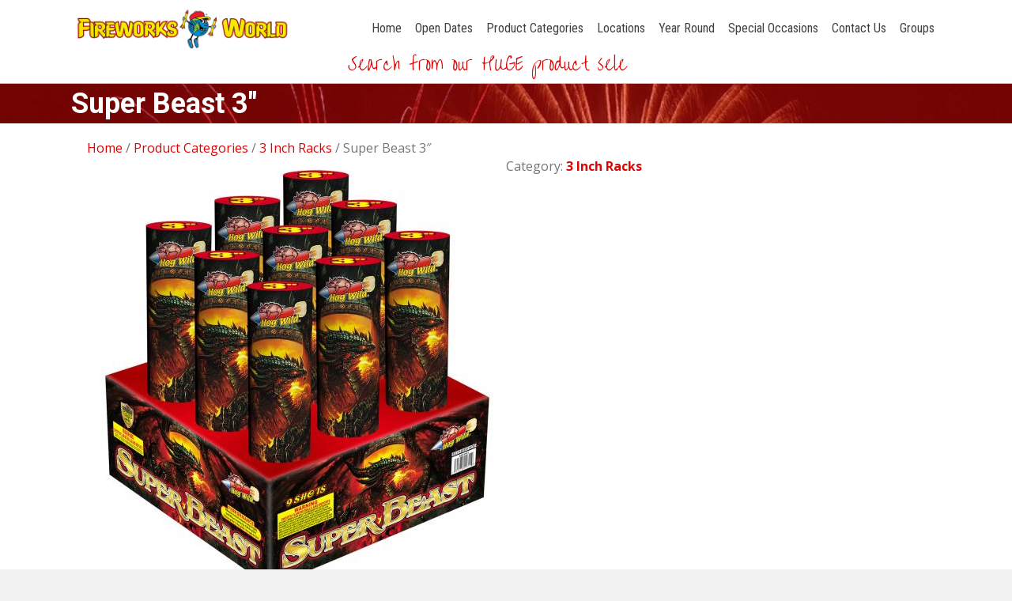

--- FILE ---
content_type: text/html; charset=UTF-8
request_url: https://fireworksworldstore.com/products/super-beast/
body_size: 19796
content:
<!DOCTYPE html>
<html lang="en-US">
<head>
<meta charset="UTF-8" />
<meta name='viewport' content='width=device-width, initial-scale=1.0' />
<meta http-equiv='X-UA-Compatible' content='IE=edge' />
<link rel="profile" href="https://gmpg.org/xfn/11" />
<meta name='robots' content='index, follow, max-image-preview:large, max-snippet:-1, max-video-preview:-1' />

	<!-- This site is optimized with the Yoast SEO plugin v26.8 - https://yoast.com/product/yoast-seo-wordpress/ -->
	<title>Super Beast 3&quot; - Fireworks World</title>
	<link rel="canonical" href="https://fireworksworldstore.com/products/super-beast/" />
	<meta property="og:locale" content="en_US" />
	<meta property="og:type" content="article" />
	<meta property="og:title" content="Super Beast 3&quot; - Fireworks World" />
	<meta property="og:description" content="9 Monster shots of awsome long hanging gold willows accented by 1) White glitter; 2) Green glitter; 3) Red glitter; Get ready for this!  Shots: 9 Duration: 43 seconds" />
	<meta property="og:url" content="https://fireworksworldstore.com/products/super-beast/" />
	<meta property="og:site_name" content="Fireworks World" />
	<meta property="article:modified_time" content="2022-05-12T23:04:21+00:00" />
	<meta property="og:image" content="https://fireworksworldstore.com/wp-content/uploads/2020/12/Super-Beast.jpg" />
	<meta property="og:image:width" content="528" />
	<meta property="og:image:height" content="570" />
	<meta property="og:image:type" content="image/jpeg" />
	<meta name="twitter:card" content="summary_large_image" />
	<script type="application/ld+json" class="yoast-schema-graph">{"@context":"https://schema.org","@graph":[{"@type":"WebPage","@id":"https://fireworksworldstore.com/products/super-beast/","url":"https://fireworksworldstore.com/products/super-beast/","name":"Super Beast 3\" - Fireworks World","isPartOf":{"@id":"https://fireworksworldstore.com/#website"},"primaryImageOfPage":{"@id":"https://fireworksworldstore.com/products/super-beast/#primaryimage"},"image":{"@id":"https://fireworksworldstore.com/products/super-beast/#primaryimage"},"thumbnailUrl":"https://fireworksworldstore.com/wp-content/uploads/2020/12/Super-Beast.jpg","datePublished":"2020-12-29T23:02:57+00:00","dateModified":"2022-05-12T23:04:21+00:00","breadcrumb":{"@id":"https://fireworksworldstore.com/products/super-beast/#breadcrumb"},"inLanguage":"en-US","potentialAction":[{"@type":"ReadAction","target":["https://fireworksworldstore.com/products/super-beast/"]}]},{"@type":"ImageObject","inLanguage":"en-US","@id":"https://fireworksworldstore.com/products/super-beast/#primaryimage","url":"https://fireworksworldstore.com/wp-content/uploads/2020/12/Super-Beast.jpg","contentUrl":"https://fireworksworldstore.com/wp-content/uploads/2020/12/Super-Beast.jpg","width":528,"height":570},{"@type":"BreadcrumbList","@id":"https://fireworksworldstore.com/products/super-beast/#breadcrumb","itemListElement":[{"@type":"ListItem","position":1,"name":"Home","item":"https://fireworksworldstore.com/"},{"@type":"ListItem","position":2,"name":"Product Categories","item":"https://fireworksworldstore.com/products/"},{"@type":"ListItem","position":3,"name":"Super Beast 3&#8243;"}]},{"@type":"WebSite","@id":"https://fireworksworldstore.com/#website","url":"https://fireworksworldstore.com/","name":"Fireworks World","description":"Open all major Holidays in Oklahoma, contact us for special occasions, Weddings, Birthdays, etc.","potentialAction":[{"@type":"SearchAction","target":{"@type":"EntryPoint","urlTemplate":"https://fireworksworldstore.com/?s={search_term_string}"},"query-input":{"@type":"PropertyValueSpecification","valueRequired":true,"valueName":"search_term_string"}}],"inLanguage":"en-US"}]}</script>
	<!-- / Yoast SEO plugin. -->


<link rel='dns-prefetch' href='//maps.google.com' />
<link rel='dns-prefetch' href='//www.googletagmanager.com' />
<link rel='dns-prefetch' href='//maxcdn.bootstrapcdn.com' />
<link rel='dns-prefetch' href='//cdnjs.cloudflare.com' />
<link rel='dns-prefetch' href='//fonts.googleapis.com' />
<link href='https://fonts.gstatic.com' crossorigin rel='preconnect' />
<link rel="alternate" type="application/rss+xml" title="Fireworks World &raquo; Feed" href="https://fireworksworldstore.com/feed/" />
<link rel="alternate" type="application/rss+xml" title="Fireworks World &raquo; Comments Feed" href="https://fireworksworldstore.com/comments/feed/" />
<link rel="alternate" type="application/rss+xml" title="Fireworks World &raquo; Super Beast 3&#8243; Comments Feed" href="https://fireworksworldstore.com/products/super-beast/feed/" />
<link rel="alternate" title="oEmbed (JSON)" type="application/json+oembed" href="https://fireworksworldstore.com/wp-json/oembed/1.0/embed?url=https%3A%2F%2Ffireworksworldstore.com%2Fproducts%2Fsuper-beast%2F" />
<link rel="alternate" title="oEmbed (XML)" type="text/xml+oembed" href="https://fireworksworldstore.com/wp-json/oembed/1.0/embed?url=https%3A%2F%2Ffireworksworldstore.com%2Fproducts%2Fsuper-beast%2F&#038;format=xml" />
<link rel="preload" href="https://fireworksworldstore.com/wp-content/plugins/bb-plugin/fonts/fontawesome/5.15.4/webfonts/fa-solid-900.woff2" as="font" type="font/woff2" crossorigin="anonymous">
<style id='wp-img-auto-sizes-contain-inline-css'>
img:is([sizes=auto i],[sizes^="auto," i]){contain-intrinsic-size:3000px 1500px}
/*# sourceURL=wp-img-auto-sizes-contain-inline-css */
</style>
<link rel='stylesheet' id='stripe-main-styles-css' href='https://fireworksworldstore.com/wp-content/mu-plugins/vendor/godaddy/mwc-core/assets/css/stripe-settings.css' media='all' />
<link rel='stylesheet' id='pt-cv-public-style-css' href='https://fireworksworldstore.com/wp-content/plugins/content-views-query-and-display-post-page/public/assets/css/cv.css?ver=4.3' media='all' />
<link rel='stylesheet' id='pt-cv-public-pro-style-css' href='https://fireworksworldstore.com/wp-content/plugins/pt-content-views-pro/public/assets/css/cvpro.min.css?ver=4.7.3' media='all' />
<style id='wp-emoji-styles-inline-css'>

	img.wp-smiley, img.emoji {
		display: inline !important;
		border: none !important;
		box-shadow: none !important;
		height: 1em !important;
		width: 1em !important;
		margin: 0 0.07em !important;
		vertical-align: -0.1em !important;
		background: none !important;
		padding: 0 !important;
	}
/*# sourceURL=wp-emoji-styles-inline-css */
</style>
<style id='wp-block-library-inline-css'>
:root{--wp-block-synced-color:#7a00df;--wp-block-synced-color--rgb:122,0,223;--wp-bound-block-color:var(--wp-block-synced-color);--wp-editor-canvas-background:#ddd;--wp-admin-theme-color:#007cba;--wp-admin-theme-color--rgb:0,124,186;--wp-admin-theme-color-darker-10:#006ba1;--wp-admin-theme-color-darker-10--rgb:0,107,160.5;--wp-admin-theme-color-darker-20:#005a87;--wp-admin-theme-color-darker-20--rgb:0,90,135;--wp-admin-border-width-focus:2px}@media (min-resolution:192dpi){:root{--wp-admin-border-width-focus:1.5px}}.wp-element-button{cursor:pointer}:root .has-very-light-gray-background-color{background-color:#eee}:root .has-very-dark-gray-background-color{background-color:#313131}:root .has-very-light-gray-color{color:#eee}:root .has-very-dark-gray-color{color:#313131}:root .has-vivid-green-cyan-to-vivid-cyan-blue-gradient-background{background:linear-gradient(135deg,#00d084,#0693e3)}:root .has-purple-crush-gradient-background{background:linear-gradient(135deg,#34e2e4,#4721fb 50%,#ab1dfe)}:root .has-hazy-dawn-gradient-background{background:linear-gradient(135deg,#faaca8,#dad0ec)}:root .has-subdued-olive-gradient-background{background:linear-gradient(135deg,#fafae1,#67a671)}:root .has-atomic-cream-gradient-background{background:linear-gradient(135deg,#fdd79a,#004a59)}:root .has-nightshade-gradient-background{background:linear-gradient(135deg,#330968,#31cdcf)}:root .has-midnight-gradient-background{background:linear-gradient(135deg,#020381,#2874fc)}:root{--wp--preset--font-size--normal:16px;--wp--preset--font-size--huge:42px}.has-regular-font-size{font-size:1em}.has-larger-font-size{font-size:2.625em}.has-normal-font-size{font-size:var(--wp--preset--font-size--normal)}.has-huge-font-size{font-size:var(--wp--preset--font-size--huge)}.has-text-align-center{text-align:center}.has-text-align-left{text-align:left}.has-text-align-right{text-align:right}.has-fit-text{white-space:nowrap!important}#end-resizable-editor-section{display:none}.aligncenter{clear:both}.items-justified-left{justify-content:flex-start}.items-justified-center{justify-content:center}.items-justified-right{justify-content:flex-end}.items-justified-space-between{justify-content:space-between}.screen-reader-text{border:0;clip-path:inset(50%);height:1px;margin:-1px;overflow:hidden;padding:0;position:absolute;width:1px;word-wrap:normal!important}.screen-reader-text:focus{background-color:#ddd;clip-path:none;color:#444;display:block;font-size:1em;height:auto;left:5px;line-height:normal;padding:15px 23px 14px;text-decoration:none;top:5px;width:auto;z-index:100000}html :where(.has-border-color){border-style:solid}html :where([style*=border-top-color]){border-top-style:solid}html :where([style*=border-right-color]){border-right-style:solid}html :where([style*=border-bottom-color]){border-bottom-style:solid}html :where([style*=border-left-color]){border-left-style:solid}html :where([style*=border-width]){border-style:solid}html :where([style*=border-top-width]){border-top-style:solid}html :where([style*=border-right-width]){border-right-style:solid}html :where([style*=border-bottom-width]){border-bottom-style:solid}html :where([style*=border-left-width]){border-left-style:solid}html :where(img[class*=wp-image-]){height:auto;max-width:100%}:where(figure){margin:0 0 1em}html :where(.is-position-sticky){--wp-admin--admin-bar--position-offset:var(--wp-admin--admin-bar--height,0px)}@media screen and (max-width:600px){html :where(.is-position-sticky){--wp-admin--admin-bar--position-offset:0px}}

/*# sourceURL=wp-block-library-inline-css */
</style><link rel='stylesheet' id='wc-blocks-style-css' href='https://fireworksworldstore.com/wp-content/plugins/woocommerce/assets/client/blocks/wc-blocks.css?ver=wc-10.4.3' media='all' />
<link rel='stylesheet' id='wc-blocks-style-all-products-css' href='https://fireworksworldstore.com/wp-content/plugins/woocommerce/assets/client/blocks/all-products.css?ver=wc-10.4.3' media='all' />
<link rel='stylesheet' id='ywcas-blocks-style-frontend-css' href='https://fireworksworldstore.com/wp-content/plugins/yith-woocommerce-ajax-search/assets/css/frontend.css?ver=2.21.0' media='all' />
<style id='global-styles-inline-css'>
:root{--wp--preset--aspect-ratio--square: 1;--wp--preset--aspect-ratio--4-3: 4/3;--wp--preset--aspect-ratio--3-4: 3/4;--wp--preset--aspect-ratio--3-2: 3/2;--wp--preset--aspect-ratio--2-3: 2/3;--wp--preset--aspect-ratio--16-9: 16/9;--wp--preset--aspect-ratio--9-16: 9/16;--wp--preset--color--black: #000000;--wp--preset--color--cyan-bluish-gray: #abb8c3;--wp--preset--color--white: #ffffff;--wp--preset--color--pale-pink: #f78da7;--wp--preset--color--vivid-red: #cf2e2e;--wp--preset--color--luminous-vivid-orange: #ff6900;--wp--preset--color--luminous-vivid-amber: #fcb900;--wp--preset--color--light-green-cyan: #7bdcb5;--wp--preset--color--vivid-green-cyan: #00d084;--wp--preset--color--pale-cyan-blue: #8ed1fc;--wp--preset--color--vivid-cyan-blue: #0693e3;--wp--preset--color--vivid-purple: #9b51e0;--wp--preset--color--fl-heading-text: #333333;--wp--preset--color--fl-body-bg: #f2f2f2;--wp--preset--color--fl-body-text: #757575;--wp--preset--color--fl-accent: #e10006;--wp--preset--color--fl-accent-hover: #b20005;--wp--preset--color--fl-topbar-bg: #ffffff;--wp--preset--color--fl-topbar-text: #000000;--wp--preset--color--fl-topbar-link: #428bca;--wp--preset--color--fl-topbar-hover: #428bca;--wp--preset--color--fl-header-bg: #ffffff;--wp--preset--color--fl-header-text: #000000;--wp--preset--color--fl-header-link: #428bca;--wp--preset--color--fl-header-hover: #428bca;--wp--preset--color--fl-nav-bg: #ffffff;--wp--preset--color--fl-nav-link: #428bca;--wp--preset--color--fl-nav-hover: #428bca;--wp--preset--color--fl-content-bg: #ffffff;--wp--preset--color--fl-footer-widgets-bg: #ffffff;--wp--preset--color--fl-footer-widgets-text: #000000;--wp--preset--color--fl-footer-widgets-link: #428bca;--wp--preset--color--fl-footer-widgets-hover: #428bca;--wp--preset--color--fl-footer-bg: #ffffff;--wp--preset--color--fl-footer-text: #000000;--wp--preset--color--fl-footer-link: #428bca;--wp--preset--color--fl-footer-hover: #428bca;--wp--preset--gradient--vivid-cyan-blue-to-vivid-purple: linear-gradient(135deg,rgb(6,147,227) 0%,rgb(155,81,224) 100%);--wp--preset--gradient--light-green-cyan-to-vivid-green-cyan: linear-gradient(135deg,rgb(122,220,180) 0%,rgb(0,208,130) 100%);--wp--preset--gradient--luminous-vivid-amber-to-luminous-vivid-orange: linear-gradient(135deg,rgb(252,185,0) 0%,rgb(255,105,0) 100%);--wp--preset--gradient--luminous-vivid-orange-to-vivid-red: linear-gradient(135deg,rgb(255,105,0) 0%,rgb(207,46,46) 100%);--wp--preset--gradient--very-light-gray-to-cyan-bluish-gray: linear-gradient(135deg,rgb(238,238,238) 0%,rgb(169,184,195) 100%);--wp--preset--gradient--cool-to-warm-spectrum: linear-gradient(135deg,rgb(74,234,220) 0%,rgb(151,120,209) 20%,rgb(207,42,186) 40%,rgb(238,44,130) 60%,rgb(251,105,98) 80%,rgb(254,248,76) 100%);--wp--preset--gradient--blush-light-purple: linear-gradient(135deg,rgb(255,206,236) 0%,rgb(152,150,240) 100%);--wp--preset--gradient--blush-bordeaux: linear-gradient(135deg,rgb(254,205,165) 0%,rgb(254,45,45) 50%,rgb(107,0,62) 100%);--wp--preset--gradient--luminous-dusk: linear-gradient(135deg,rgb(255,203,112) 0%,rgb(199,81,192) 50%,rgb(65,88,208) 100%);--wp--preset--gradient--pale-ocean: linear-gradient(135deg,rgb(255,245,203) 0%,rgb(182,227,212) 50%,rgb(51,167,181) 100%);--wp--preset--gradient--electric-grass: linear-gradient(135deg,rgb(202,248,128) 0%,rgb(113,206,126) 100%);--wp--preset--gradient--midnight: linear-gradient(135deg,rgb(2,3,129) 0%,rgb(40,116,252) 100%);--wp--preset--font-size--small: 13px;--wp--preset--font-size--medium: 20px;--wp--preset--font-size--large: 36px;--wp--preset--font-size--x-large: 42px;--wp--preset--spacing--20: 0.44rem;--wp--preset--spacing--30: 0.67rem;--wp--preset--spacing--40: 1rem;--wp--preset--spacing--50: 1.5rem;--wp--preset--spacing--60: 2.25rem;--wp--preset--spacing--70: 3.38rem;--wp--preset--spacing--80: 5.06rem;--wp--preset--shadow--natural: 6px 6px 9px rgba(0, 0, 0, 0.2);--wp--preset--shadow--deep: 12px 12px 50px rgba(0, 0, 0, 0.4);--wp--preset--shadow--sharp: 6px 6px 0px rgba(0, 0, 0, 0.2);--wp--preset--shadow--outlined: 6px 6px 0px -3px rgb(255, 255, 255), 6px 6px rgb(0, 0, 0);--wp--preset--shadow--crisp: 6px 6px 0px rgb(0, 0, 0);}:where(.is-layout-flex){gap: 0.5em;}:where(.is-layout-grid){gap: 0.5em;}body .is-layout-flex{display: flex;}.is-layout-flex{flex-wrap: wrap;align-items: center;}.is-layout-flex > :is(*, div){margin: 0;}body .is-layout-grid{display: grid;}.is-layout-grid > :is(*, div){margin: 0;}:where(.wp-block-columns.is-layout-flex){gap: 2em;}:where(.wp-block-columns.is-layout-grid){gap: 2em;}:where(.wp-block-post-template.is-layout-flex){gap: 1.25em;}:where(.wp-block-post-template.is-layout-grid){gap: 1.25em;}.has-black-color{color: var(--wp--preset--color--black) !important;}.has-cyan-bluish-gray-color{color: var(--wp--preset--color--cyan-bluish-gray) !important;}.has-white-color{color: var(--wp--preset--color--white) !important;}.has-pale-pink-color{color: var(--wp--preset--color--pale-pink) !important;}.has-vivid-red-color{color: var(--wp--preset--color--vivid-red) !important;}.has-luminous-vivid-orange-color{color: var(--wp--preset--color--luminous-vivid-orange) !important;}.has-luminous-vivid-amber-color{color: var(--wp--preset--color--luminous-vivid-amber) !important;}.has-light-green-cyan-color{color: var(--wp--preset--color--light-green-cyan) !important;}.has-vivid-green-cyan-color{color: var(--wp--preset--color--vivid-green-cyan) !important;}.has-pale-cyan-blue-color{color: var(--wp--preset--color--pale-cyan-blue) !important;}.has-vivid-cyan-blue-color{color: var(--wp--preset--color--vivid-cyan-blue) !important;}.has-vivid-purple-color{color: var(--wp--preset--color--vivid-purple) !important;}.has-black-background-color{background-color: var(--wp--preset--color--black) !important;}.has-cyan-bluish-gray-background-color{background-color: var(--wp--preset--color--cyan-bluish-gray) !important;}.has-white-background-color{background-color: var(--wp--preset--color--white) !important;}.has-pale-pink-background-color{background-color: var(--wp--preset--color--pale-pink) !important;}.has-vivid-red-background-color{background-color: var(--wp--preset--color--vivid-red) !important;}.has-luminous-vivid-orange-background-color{background-color: var(--wp--preset--color--luminous-vivid-orange) !important;}.has-luminous-vivid-amber-background-color{background-color: var(--wp--preset--color--luminous-vivid-amber) !important;}.has-light-green-cyan-background-color{background-color: var(--wp--preset--color--light-green-cyan) !important;}.has-vivid-green-cyan-background-color{background-color: var(--wp--preset--color--vivid-green-cyan) !important;}.has-pale-cyan-blue-background-color{background-color: var(--wp--preset--color--pale-cyan-blue) !important;}.has-vivid-cyan-blue-background-color{background-color: var(--wp--preset--color--vivid-cyan-blue) !important;}.has-vivid-purple-background-color{background-color: var(--wp--preset--color--vivid-purple) !important;}.has-black-border-color{border-color: var(--wp--preset--color--black) !important;}.has-cyan-bluish-gray-border-color{border-color: var(--wp--preset--color--cyan-bluish-gray) !important;}.has-white-border-color{border-color: var(--wp--preset--color--white) !important;}.has-pale-pink-border-color{border-color: var(--wp--preset--color--pale-pink) !important;}.has-vivid-red-border-color{border-color: var(--wp--preset--color--vivid-red) !important;}.has-luminous-vivid-orange-border-color{border-color: var(--wp--preset--color--luminous-vivid-orange) !important;}.has-luminous-vivid-amber-border-color{border-color: var(--wp--preset--color--luminous-vivid-amber) !important;}.has-light-green-cyan-border-color{border-color: var(--wp--preset--color--light-green-cyan) !important;}.has-vivid-green-cyan-border-color{border-color: var(--wp--preset--color--vivid-green-cyan) !important;}.has-pale-cyan-blue-border-color{border-color: var(--wp--preset--color--pale-cyan-blue) !important;}.has-vivid-cyan-blue-border-color{border-color: var(--wp--preset--color--vivid-cyan-blue) !important;}.has-vivid-purple-border-color{border-color: var(--wp--preset--color--vivid-purple) !important;}.has-vivid-cyan-blue-to-vivid-purple-gradient-background{background: var(--wp--preset--gradient--vivid-cyan-blue-to-vivid-purple) !important;}.has-light-green-cyan-to-vivid-green-cyan-gradient-background{background: var(--wp--preset--gradient--light-green-cyan-to-vivid-green-cyan) !important;}.has-luminous-vivid-amber-to-luminous-vivid-orange-gradient-background{background: var(--wp--preset--gradient--luminous-vivid-amber-to-luminous-vivid-orange) !important;}.has-luminous-vivid-orange-to-vivid-red-gradient-background{background: var(--wp--preset--gradient--luminous-vivid-orange-to-vivid-red) !important;}.has-very-light-gray-to-cyan-bluish-gray-gradient-background{background: var(--wp--preset--gradient--very-light-gray-to-cyan-bluish-gray) !important;}.has-cool-to-warm-spectrum-gradient-background{background: var(--wp--preset--gradient--cool-to-warm-spectrum) !important;}.has-blush-light-purple-gradient-background{background: var(--wp--preset--gradient--blush-light-purple) !important;}.has-blush-bordeaux-gradient-background{background: var(--wp--preset--gradient--blush-bordeaux) !important;}.has-luminous-dusk-gradient-background{background: var(--wp--preset--gradient--luminous-dusk) !important;}.has-pale-ocean-gradient-background{background: var(--wp--preset--gradient--pale-ocean) !important;}.has-electric-grass-gradient-background{background: var(--wp--preset--gradient--electric-grass) !important;}.has-midnight-gradient-background{background: var(--wp--preset--gradient--midnight) !important;}.has-small-font-size{font-size: var(--wp--preset--font-size--small) !important;}.has-medium-font-size{font-size: var(--wp--preset--font-size--medium) !important;}.has-large-font-size{font-size: var(--wp--preset--font-size--large) !important;}.has-x-large-font-size{font-size: var(--wp--preset--font-size--x-large) !important;}
/*# sourceURL=global-styles-inline-css */
</style>

<style id='classic-theme-styles-inline-css'>
/*! This file is auto-generated */
.wp-block-button__link{color:#fff;background-color:#32373c;border-radius:9999px;box-shadow:none;text-decoration:none;padding:calc(.667em + 2px) calc(1.333em + 2px);font-size:1.125em}.wp-block-file__button{background:#32373c;color:#fff;text-decoration:none}
/*# sourceURL=/wp-includes/css/classic-themes.min.css */
</style>
<link rel='stylesheet' id='pc_google_analytics-frontend-css' href='https://fireworksworldstore.com/wp-content/plugins/pc-google-analytics/assets/css/frontend.css?ver=1.0.0' media='all' />
<link rel='stylesheet' id='resmap-css' href='https://fireworksworldstore.com/wp-content/plugins/responsive-maps-plugin/includes/css/resmap.min.css?ver=4.3' media='all' />
<link rel='stylesheet' id='photoswipe-css' href='https://fireworksworldstore.com/wp-content/plugins/woocommerce/assets/css/photoswipe/photoswipe.min.css?ver=10.4.3' media='all' />
<link rel='stylesheet' id='photoswipe-default-skin-css' href='https://fireworksworldstore.com/wp-content/plugins/woocommerce/assets/css/photoswipe/default-skin/default-skin.min.css?ver=10.4.3' media='all' />
<link rel='stylesheet' id='woocommerce-layout-css' href='https://fireworksworldstore.com/wp-content/plugins/woocommerce/assets/css/woocommerce-layout.css?ver=10.4.3' media='all' />
<link rel='stylesheet' id='woocommerce-smallscreen-css' href='https://fireworksworldstore.com/wp-content/plugins/woocommerce/assets/css/woocommerce-smallscreen.css?ver=10.4.3' media='only screen and (max-width: 767px)' />
<link rel='stylesheet' id='woocommerce-general-css' href='https://fireworksworldstore.com/wp-content/plugins/woocommerce/assets/css/woocommerce.css?ver=10.4.3' media='all' />
<style id='woocommerce-inline-inline-css'>
.woocommerce form .form-row .required { visibility: visible; }
/*# sourceURL=woocommerce-inline-inline-css */
</style>
<link rel='stylesheet' id='wpgmp-frontend-css' href='https://fireworksworldstore.com/wp-content/plugins/wp-google-map-plugin/assets/css/wpgmp_all_frontend.css?ver=4.9.1' media='all' />
<link rel='stylesheet' id='aws-style-css' href='https://fireworksworldstore.com/wp-content/plugins/advanced-woo-search/assets/css/common.min.css?ver=3.52' media='all' />
<link rel='stylesheet' id='cff-css' href='https://fireworksworldstore.com/wp-content/plugins/custom-facebook-feed/assets/css/cff-style.min.css?ver=4.3.4' media='all' />
<link rel='stylesheet' id='sb-font-awesome-css' href='https://maxcdn.bootstrapcdn.com/font-awesome/4.7.0/css/font-awesome.min.css?ver=6.9' media='all' />
<link rel='stylesheet' id='font-awesome-5-css' href='https://fireworksworldstore.com/wp-content/plugins/bb-plugin/fonts/fontawesome/5.15.4/css/all.min.css?ver=2.10.0.6' media='all' />
<link rel='stylesheet' id='font-awesome-css' href='https://fireworksworldstore.com/wp-content/plugins/bb-plugin/fonts/fontawesome/5.15.4/css/v4-shims.min.css?ver=2.10.0.6' media='all' />
<style id='font-awesome-inline-css'>
[data-font="FontAwesome"]:before {font-family: 'FontAwesome' !important;content: attr(data-icon) !important;speak: none !important;font-weight: normal !important;font-variant: normal !important;text-transform: none !important;line-height: 1 !important;font-style: normal !important;-webkit-font-smoothing: antialiased !important;-moz-osx-font-smoothing: grayscale !important;}
/*# sourceURL=font-awesome-inline-css */
</style>
<link rel='stylesheet' id='jquery-magnificpopup-css' href='https://fireworksworldstore.com/wp-content/plugins/bb-plugin/css/jquery.magnificpopup.min.css?ver=2.10.0.6' media='all' />
<link rel='stylesheet' id='fl-builder-layout-bundle-e9fe03582ba97f3b7c47f00196093af8-css' href='https://fireworksworldstore.com/wp-content/uploads/bb-plugin/cache/e9fe03582ba97f3b7c47f00196093af8-layout-bundle.css?ver=2.10.0.6-1.5.1.1' media='all' />
<link rel='stylesheet' id='fontawesome-css' href='//maxcdn.bootstrapcdn.com/font-awesome/4.5.0/css/font-awesome.min.css?ver=6.9' media='all' />
<link rel='stylesheet' id='foundation-css' href='//cdnjs.cloudflare.com/ajax/libs/foundicons/3.0.0/foundation-icons.min.css?ver=6.9' media='all' />
<link rel='stylesheet' id='ms-main-css' href='https://fireworksworldstore.com/wp-content/plugins/masterslider/public/assets/css/masterslider.main.css?ver=3.2.0' media='all' />
<link rel='stylesheet' id='ms-custom-css' href='https://fireworksworldstore.com/wp-content/uploads/masterslider/custom.css?ver=21.6' media='all' />
<link rel='stylesheet' id='bootstrap-css' href='https://fireworksworldstore.com/wp-content/themes/bb-theme/css/bootstrap.min.css?ver=1.7.19.1' media='all' />
<link rel='stylesheet' id='fl-automator-skin-css' href='https://fireworksworldstore.com/wp-content/uploads/bb-theme/skin-6931ca345c4e9.css?ver=1.7.19.1' media='all' />
<link rel='stylesheet' id='fl-child-theme-css' href='https://fireworksworldstore.com/wp-content/themes/bb-theme-child/style.css?ver=6.9' media='all' />
<link rel='stylesheet' id='fl-builder-google-fonts-ed0c914da088132f945f68e45e2d90c6-css' href='//fonts.googleapis.com/css?family=Open+Sans%3A300%2C400%2C700%7CRoboto%3A700%2C400%7CRoboto+Condensed%3Aregular%7COver+the+Rainbow%3Aregular&#038;ver=6.9' media='all' />
<script src="https://fireworksworldstore.com/wp-includes/js/jquery/jquery.min.js?ver=3.7.1" id="jquery-core-js"></script>
<script src="https://fireworksworldstore.com/wp-includes/js/jquery/jquery-migrate.min.js?ver=3.4.1" id="jquery-migrate-js"></script>
<script src="https://fireworksworldstore.com/wp-content/plugins/pc-google-analytics/assets/js/frontend.min.js?ver=1.0.0" id="pc_google_analytics-frontend-js"></script>
<script src="https://fireworksworldstore.com/wp-content/plugins/woocommerce/assets/js/jquery-blockui/jquery.blockUI.min.js?ver=2.7.0-wc.10.4.3" id="wc-jquery-blockui-js" defer data-wp-strategy="defer"></script>
<script id="wc-add-to-cart-js-extra">
var wc_add_to_cart_params = {"ajax_url":"/wp-admin/admin-ajax.php","wc_ajax_url":"/?wc-ajax=%%endpoint%%","i18n_view_cart":"View cart","cart_url":"https://fireworksworldstore.com/cart/","is_cart":"","cart_redirect_after_add":"no"};
//# sourceURL=wc-add-to-cart-js-extra
</script>
<script src="https://fireworksworldstore.com/wp-content/plugins/woocommerce/assets/js/frontend/add-to-cart.min.js?ver=10.4.3" id="wc-add-to-cart-js" defer data-wp-strategy="defer"></script>
<script src="https://fireworksworldstore.com/wp-content/plugins/woocommerce/assets/js/zoom/jquery.zoom.min.js?ver=1.7.21-wc.10.4.3" id="wc-zoom-js" defer data-wp-strategy="defer"></script>
<script src="https://fireworksworldstore.com/wp-content/plugins/woocommerce/assets/js/flexslider/jquery.flexslider.min.js?ver=2.7.2-wc.10.4.3" id="wc-flexslider-js" defer data-wp-strategy="defer"></script>
<script src="https://fireworksworldstore.com/wp-content/plugins/woocommerce/assets/js/photoswipe/photoswipe.min.js?ver=4.1.1-wc.10.4.3" id="wc-photoswipe-js" defer data-wp-strategy="defer"></script>
<script src="https://fireworksworldstore.com/wp-content/plugins/woocommerce/assets/js/photoswipe/photoswipe-ui-default.min.js?ver=4.1.1-wc.10.4.3" id="wc-photoswipe-ui-default-js" defer data-wp-strategy="defer"></script>
<script id="wc-single-product-js-extra">
var wc_single_product_params = {"i18n_required_rating_text":"Please select a rating","i18n_rating_options":["1 of 5 stars","2 of 5 stars","3 of 5 stars","4 of 5 stars","5 of 5 stars"],"i18n_product_gallery_trigger_text":"View full-screen image gallery","review_rating_required":"no","flexslider":{"rtl":false,"animation":"slide","smoothHeight":true,"directionNav":false,"controlNav":"thumbnails","slideshow":false,"animationSpeed":500,"animationLoop":false,"allowOneSlide":false},"zoom_enabled":"1","zoom_options":[],"photoswipe_enabled":"1","photoswipe_options":{"shareEl":false,"closeOnScroll":false,"history":false,"hideAnimationDuration":0,"showAnimationDuration":0},"flexslider_enabled":"1"};
//# sourceURL=wc-single-product-js-extra
</script>
<script src="https://fireworksworldstore.com/wp-content/plugins/woocommerce/assets/js/frontend/single-product.min.js?ver=10.4.3" id="wc-single-product-js" defer data-wp-strategy="defer"></script>
<script src="https://fireworksworldstore.com/wp-content/plugins/woocommerce/assets/js/js-cookie/js.cookie.min.js?ver=2.1.4-wc.10.4.3" id="wc-js-cookie-js" defer data-wp-strategy="defer"></script>
<script id="woocommerce-js-extra">
var woocommerce_params = {"ajax_url":"/wp-admin/admin-ajax.php","wc_ajax_url":"/?wc-ajax=%%endpoint%%","i18n_password_show":"Show password","i18n_password_hide":"Hide password"};
//# sourceURL=woocommerce-js-extra
</script>
<script src="https://fireworksworldstore.com/wp-content/plugins/woocommerce/assets/js/frontend/woocommerce.min.js?ver=10.4.3" id="woocommerce-js" defer data-wp-strategy="defer"></script>

<!-- Google tag (gtag.js) snippet added by Site Kit -->
<!-- Google Analytics snippet added by Site Kit -->
<script src="https://www.googletagmanager.com/gtag/js?id=GT-KDTJLW9" id="google_gtagjs-js" async></script>
<script id="google_gtagjs-js-after">
window.dataLayer = window.dataLayer || [];function gtag(){dataLayer.push(arguments);}
gtag("set","linker",{"domains":["fireworksworldstore.com"]});
gtag("js", new Date());
gtag("set", "developer_id.dZTNiMT", true);
gtag("config", "GT-KDTJLW9");
//# sourceURL=google_gtagjs-js-after
</script>
<link rel="https://api.w.org/" href="https://fireworksworldstore.com/wp-json/" /><link rel="alternate" title="JSON" type="application/json" href="https://fireworksworldstore.com/wp-json/wp/v2/product/8087" /><link rel="EditURI" type="application/rsd+xml" title="RSD" href="https://fireworksworldstore.com/xmlrpc.php?rsd" />
<meta name="generator" content="WordPress 6.9" />
<meta name="generator" content="WooCommerce 10.4.3" />
<link rel='shortlink' href='https://fireworksworldstore.com/?p=8087' />
<meta name="generator" content="Beaverlodge v1.3.2"/><meta name="generator" content="Site Kit by Google 1.171.0" /><script>var ms_grabbing_curosr='https://fireworksworldstore.com/wp-content/plugins/masterslider/public/assets/css/common/grabbing.cur',ms_grab_curosr='https://fireworksworldstore.com/wp-content/plugins/masterslider/public/assets/css/common/grab.cur';</script>
<meta name="generator" content="MasterSlider 3.2.0 - Responsive Touch Image Slider" />
	<script>
		(function(i,s,o,g,r,a,m){i['GoogleAnalyticsObject']=r;i[r]=i[r]||function(){
		(i[r].q=i[r].q||[]).push(arguments)},i[r].l=1*new Date();a=s.createElement(o),
		m=s.getElementsByTagName(o)[0];a.async=1;a.src=g;m.parentNode.insertBefore(a,m)
		})(window,document,'script','//www.google-analytics.com/analytics.js','ga');
		
		ga('create', 'UA-38208500-1', 'auto');
		ga('send', 'pageview');
		
		</script>
	<noscript><style>.woocommerce-product-gallery{ opacity: 1 !important; }</style></noscript>
	<link rel="icon" href="https://fireworksworldstore.com/wp-content/uploads/2016/05/cropped-icon1-32x32.png" sizes="32x32" />
<link rel="icon" href="https://fireworksworldstore.com/wp-content/uploads/2016/05/cropped-icon1-192x192.png" sizes="192x192" />
<link rel="apple-touch-icon" href="https://fireworksworldstore.com/wp-content/uploads/2016/05/cropped-icon1-180x180.png" />
<meta name="msapplication-TileImage" content="https://fireworksworldstore.com/wp-content/uploads/2016/05/cropped-icon1-270x270.png" />
</head>
<body class="wp-singular product-template-default single single-product postid-8087 wp-theme-bb-theme wp-child-theme-bb-theme-child theme-bb-theme fl-builder-2-10-0-6 fl-themer-1-5-1-1 fl-theme-1-7-19-1 fl-no-js _masterslider _msp_version_3.2.0 woocommerce woocommerce-page woocommerce-no-js fl-theme-builder-header fl-theme-builder-header-header fl-theme-builder-footer fl-theme-builder-footer-footer fl-theme-builder-singular fl-theme-builder-singular-wooproductpage fl-framework-bootstrap fl-preset-default fl-full-width woo-4 woo-products-per-page-16 fl-submenu-toggle fl-nav-collapse-menu" itemscope="itemscope" itemtype="https://schema.org/WebPage">
<a aria-label="Skip to content" class="fl-screen-reader-text" href="#fl-main-content">Skip to content</a><div class="fl-page">
	<header class="fl-builder-content fl-builder-content-2369 fl-builder-global-templates-locked" data-post-id="2369" data-type="header" data-sticky="0" data-sticky-on="" data-sticky-breakpoint="medium" data-shrink="0" data-overlay="0" data-overlay-bg="transparent" data-shrink-image-height="50px" role="banner" itemscope="itemscope" itemtype="http://schema.org/WPHeader"><div class="fl-row fl-row-full-width fl-row-bg-color fl-node-5994b9295c28a fl-row-default-height fl-row-align-center" data-node="5994b9295c28a">
	<div class="fl-row-content-wrap">
						<div class="fl-row-content fl-row-fixed-width fl-node-content">
		
<div class="fl-col-group fl-node-5994b9295c2c4 fl-col-group-equal-height fl-col-group-align-center fl-col-group-custom-width" data-node="5994b9295c2c4">
			<div class="fl-col fl-node-5994b9295c2fa fl-col-bg-color fl-col-small fl-col-small-custom-width" data-node="5994b9295c2fa">
	<div class="fl-col-content fl-node-content"><div class="fl-module fl-module-uabb-photo fl-node-5994ba7addddc" data-node="5994ba7addddc">
	<div class="fl-module-content fl-node-content">
		<div class="uabb-module-content uabb-photo uabb-photo-align-left uabb-photo-mob-align-center" itemscope itemtype="http://schema.org/ImageObject">
	<div class="uabb-photo-content ">
				<a href="https://fireworksworldstore.com/" target="_self" itemprop="url">
				<img loading="lazy" decoding="async" width="600" height="120" class="uabb-photo-img wp-image-50 size-full" src="https://fireworksworldstore.com/wp-content/uploads/2016/05/logo1-1.png" alt="logo1" itemprop="image" srcset="https://fireworksworldstore.com/wp-content/uploads/2016/05/logo1-1.png 600w, https://fireworksworldstore.com/wp-content/uploads/2016/05/logo1-1-300x60.png 300w" sizes="auto, (max-width: 600px) 100vw, 600px" />
		
						</a>
			</div>
	</div>	</div>
</div>
</div>
</div>
			<div class="fl-col fl-node-5994b9295c330 fl-col-bg-color fl-col-small-custom-width" data-node="5994b9295c330">
	<div class="fl-col-content fl-node-content"><div class="fl-module fl-module-menu fl-node-5994b9295c39b fl-visible-desktop fl-visible-large fl-visible-medium" data-node="5994b9295c39b">
	<div class="fl-module-content fl-node-content">
		<div class="fl-menu">
		<div class="fl-clear"></div>
	<nav role="navigation" aria-label="Menu" itemscope="itemscope" itemtype="https://schema.org/SiteNavigationElement"><ul id="menu-main" class="menu fl-menu-horizontal fl-toggle-arrows"><li id="menu-item-75" class="menu-item menu-item-type-post_type menu-item-object-page menu-item-home"><a role="menuitem" href="https://fireworksworldstore.com/">Home</a></li><li id="menu-item-2869" class="menu-item menu-item-type-post_type menu-item-object-page"><a role="menuitem" href="https://fireworksworldstore.com/open-dates/">Open Dates</a></li><li id="menu-item-80" class="menu-item menu-item-type-post_type menu-item-object-page current_page_parent"><a role="menuitem" href="https://fireworksworldstore.com/products/">Product Categories</a></li><li id="menu-item-3008" class="menu-item menu-item-type-post_type menu-item-object-page"><a role="menuitem" href="https://fireworksworldstore.com/locations/">Locations</a></li><li id="menu-item-81" class="menu-item menu-item-type-post_type menu-item-object-page"><a role="menuitem" href="https://fireworksworldstore.com/year-round-sales/">Year Round</a></li><li id="menu-item-585" class="menu-item menu-item-type-post_type menu-item-object-page"><a role="menuitem" href="https://fireworksworldstore.com/special-occasions/">Special Occasions</a></li><li id="menu-item-77" class="menu-item menu-item-type-post_type menu-item-object-page"><a role="menuitem" href="https://fireworksworldstore.com/contact-us/">Contact Us</a></li><li id="menu-item-8381" class="menu-item menu-item-type-post_type menu-item-object-page"><a role="menuitem" href="https://fireworksworldstore.com/groups/">Groups</a></li></ul></nav></div>
	</div>
</div>
</div>
</div>
	</div>

<div class="fl-col-group fl-node-59988ed968d1f" data-node="59988ed968d1f">
			<div class="fl-col fl-node-59988ed968f92 fl-col-bg-color" data-node="59988ed968f92">
	<div class="fl-col-content fl-node-content"><div class="fl-module fl-module-menu fl-node-59988ee078351 fl-visible-mobile" data-node="59988ee078351">
	<div class="fl-module-content fl-node-content">
		<div class="fl-menu fl-menu-responsive-toggle-mobile">
	<button class="fl-menu-mobile-toggle hamburger-label fl-content-ui-button" aria-haspopup="menu" aria-label="Menu"><span class="fl-menu-icon svg-container"><svg version="1.1" class="hamburger-menu" xmlns="http://www.w3.org/2000/svg" xmlns:xlink="http://www.w3.org/1999/xlink" viewBox="0 0 512 512">
<rect class="fl-hamburger-menu-top" width="512" height="102"/>
<rect class="fl-hamburger-menu-middle" y="205" width="512" height="102"/>
<rect class="fl-hamburger-menu-bottom" y="410" width="512" height="102"/>
</svg>
</span><span class="fl-menu-mobile-toggle-label" aria-haspopup="menu" aria-label="Menu">Menu</span></button>	<div class="fl-clear"></div>
	<nav role="navigation" aria-label="Menu" itemscope="itemscope" itemtype="https://schema.org/SiteNavigationElement"><ul id="menu-main-1" class="menu fl-menu-horizontal fl-toggle-arrows"><li id="menu-item-75" class="menu-item menu-item-type-post_type menu-item-object-page menu-item-home"><a role="menuitem" href="https://fireworksworldstore.com/">Home</a></li><li id="menu-item-2869" class="menu-item menu-item-type-post_type menu-item-object-page"><a role="menuitem" href="https://fireworksworldstore.com/open-dates/">Open Dates</a></li><li id="menu-item-80" class="menu-item menu-item-type-post_type menu-item-object-page current_page_parent"><a role="menuitem" href="https://fireworksworldstore.com/products/">Product Categories</a></li><li id="menu-item-3008" class="menu-item menu-item-type-post_type menu-item-object-page"><a role="menuitem" href="https://fireworksworldstore.com/locations/">Locations</a></li><li id="menu-item-81" class="menu-item menu-item-type-post_type menu-item-object-page"><a role="menuitem" href="https://fireworksworldstore.com/year-round-sales/">Year Round</a></li><li id="menu-item-585" class="menu-item menu-item-type-post_type menu-item-object-page"><a role="menuitem" href="https://fireworksworldstore.com/special-occasions/">Special Occasions</a></li><li id="menu-item-77" class="menu-item menu-item-type-post_type menu-item-object-page"><a role="menuitem" href="https://fireworksworldstore.com/contact-us/">Contact Us</a></li><li id="menu-item-8381" class="menu-item menu-item-type-post_type menu-item-object-page"><a role="menuitem" href="https://fireworksworldstore.com/groups/">Groups</a></li></ul></nav></div>
	</div>
</div>
</div>
</div>
	</div>

<div class="fl-col-group fl-node-5994f0b22803f" data-node="5994f0b22803f">
			<div class="fl-col fl-node-5994f0b2281c1 fl-col-bg-color" data-node="5994f0b2281c1">
	<div class="fl-col-content fl-node-content"><div class="fl-module fl-module-bb-sw-animate-text-module fl-node-5994f2c9471ea fl-visible-desktop fl-visible-large" data-node="5994f2c9471ea">
	<div class="fl-module-content fl-node-content">
		<div class="header-text">
    
            <a href="" class="5994f2c9471ea_head_title"></a>
        
</div>	</div>
</div>
</div>
</div>
			<div class="fl-col fl-node-5994f0b2281fc fl-col-bg-color fl-col-small search_widget_col" data-node="5994f0b2281fc">
	<div class="fl-col-content fl-node-content"><div class="fl-module fl-module-widget fl-node-5994c22ce7258" data-node="5994c22ce7258">
	<div class="fl-module-content fl-node-content">
		<div class="fl-widget">
<div class="widget woocommerce widget_product_search yith_woocommerce_ajax_search"><div data-block-name="yith/search-block" data-size="sm" class="wp-block-yith-search-block alignwide "><div data-block-name="yith/input-block" data-button-border-radius="{&quot;topLeft&quot;:&quot;20px&quot;,&quot;topRight&quot;:&quot;20px&quot;,&quot;bottomLeft&quot;:&quot;20px&quot;,&quot;bottomRight&quot;:&quot;20px&quot;}" data-button-label="Search" data-icon-type="icon-right" data-input-bg-color="#fff" data-input-bg-focus-color="#fff" data-input-border-color="rgb(216, 216, 216)" data-input-border-focus-color="rgb(124, 124, 124)" data-input-border-radius="{&quot;topLeft&quot;:&quot;20px&quot;,&quot;topRight&quot;:&quot;20px&quot;,&quot;bottomLeft&quot;:&quot;20px&quot;,&quot;bottomRight&quot;:&quot;20px&quot;}" data-input-border-size="{&quot;topLeft&quot;:&quot;1px&quot;,&quot;topRight&quot;:&quot;1px&quot;,&quot;bottomLeft&quot;:&quot;1px&quot;,&quot;bottomRight&quot;:&quot;1px&quot;}" data-input-text-color="rgb(136, 136, 136)" data-placeholder-text-color="rgb(87, 87, 87)" data-placeholder="Search for products..." data-submit-bg-color="#fff" data-submit-bg-hover-color="#fff" data-submit-border-color="#fff" data-submit-border-hover-color="#fff" data-submit-content-color="#DCDCDC" data-submit-content-hover-color="rgb(136, 136, 136)" data-submit-style="icon" class="wp-block-yith-input-block"></div><div data-block-name="yith/filled-block" class="wp-block-yith-filled-block"><div data-block-name="yith/product-results-block" data-hide-featured-if-on-sale="true" data-image-position="left" data-image-size="170" data-layout="list" data-limit-summary="false" data-max-results-to-show="5" data-no-results="No results. Try with a different keyword!" data-price-label="Price:" data-product-name-color="rgb(29, 29, 29)" data-show-add-to-cart="false" data-show-categories="false" data-show-featured-badge="true" data-show-image="true" data-show-name="true" data-show-out-of-stock-badge="true" data-show-price="true" data-show-s-k-u="false" data-show-sale-badge="true" data-show-stock="false" data-show-summary="false" data-show-view-all-text="See all products ({total})" data-show-view-all="true" data-summary-max-word="10" class="wp-block-yith-product-results-block"></div></div></div></div></div>
	</div>
</div>
</div>
</div>
	</div>
		</div>
	</div>
</div>
</header><div id="uabb-js-breakpoint" class="uabb-js-breakpoint" style="display: none;"></div>	<div id="fl-main-content" class="fl-page-content" itemprop="mainContentOfPage" role="main">

		<div class="woocommerce-notices-wrapper"></div><div class="fl-builder-content fl-builder-content-2412 fl-builder-global-templates-locked product type-product post-8087 status-publish first instock product_cat-3-inch-racks has-post-thumbnail taxable shipping-taxable product-type-simple" data-post-id="2412"><div class="fl-row fl-row-full-width fl-row-bg-parallax fl-node-5995ed6060a54 fl-row-default-height fl-row-align-center fl-row-bg-overlay" data-node="5995ed6060a54" data-parallax-speed="2" data-parallax-image="https://fireworksworldstore.com/wp-content/uploads/2016/05/slider.jpg">
	<div class="fl-row-content-wrap">
						<div class="fl-row-content fl-row-fixed-width fl-node-content">
		
<div class="fl-col-group fl-node-5995ed60609b0" data-node="5995ed60609b0">
			<div class="fl-col fl-node-5995ed60609e8 fl-col-bg-color" data-node="5995ed60609e8">
	<div class="fl-col-content fl-node-content"><div class="fl-module fl-module-heading fl-node-5995ed6060a1e" data-node="5995ed6060a1e">
	<div class="fl-module-content fl-node-content">
		<h1 class="fl-heading">
		<span class="fl-heading-text">Super Beast 3&#8243;</span>
	</h1>
	</div>
</div>
</div>
</div>
	</div>
		</div>
	</div>
</div>
<div class="fl-row fl-row-fixed-width fl-row-bg-none fl-node-5995e6db589af fl-row-default-height fl-row-align-center" data-node="5995e6db589af">
	<div class="fl-row-content-wrap">
						<div class="fl-row-content fl-row-fixed-width fl-node-content">
		
<div class="fl-col-group fl-node-5995e6db5d598" data-node="5995e6db5d598">
			<div class="fl-col fl-node-5995e6db5d6ba fl-col-bg-color" data-node="5995e6db5d6ba">
	<div class="fl-col-content fl-node-content"><div class="fl-module fl-module-fl-woo-breadcrumb fl-node-5995e6ca23a68" data-node="5995e6ca23a68">
	<div class="fl-module-content fl-node-content">
		<nav class="woocommerce-breadcrumb" aria-label="Breadcrumb"><a href="https://fireworksworldstore.com">Home</a>&nbsp;&#47;&nbsp;<a href="https://fireworksworldstore.com/products/">Product Categories</a>&nbsp;&#47;&nbsp;<a href="https://fireworksworldstore.com/product/3-inch-racks/">3 Inch Racks</a>&nbsp;&#47;&nbsp;Super Beast 3&#8243;</nav>	</div>
</div>
</div>
</div>
	</div>

<div class="fl-col-group fl-node-5995e785a0c99" data-node="5995e785a0c99">
			<div class="fl-col fl-node-5995e785a0e64 fl-col-bg-color fl-col-small" data-node="5995e785a0e64">
	<div class="fl-col-content fl-node-content"><div class="fl-module fl-module-photo fl-node-5995e7b9515d6" data-node="5995e7b9515d6">
	<div class="fl-module-content fl-node-content">
		<div role="figure" class="fl-photo fl-photo-align-center" itemscope itemtype="https://schema.org/ImageObject">
	<div class="fl-photo-content fl-photo-img-jpg">
				<a href="https://fireworksworldstore.com/wp-content/uploads/2020/12/Super-Beast.jpg" target="_self" itemprop="url">
				<img loading="lazy" decoding="async" class="fl-photo-img wp-image-8452 size-full" src="https://fireworksworldstore.com/wp-content/uploads/2020/12/Super-Beast.jpg" alt="Super Beast" height="570" width="528" title="Super Beast"  itemprop="image" srcset="https://fireworksworldstore.com/wp-content/uploads/2020/12/Super-Beast.jpg 528w, https://fireworksworldstore.com/wp-content/uploads/2020/12/Super-Beast-332x358.jpg 332w" sizes="auto, (max-width: 528px) 100vw, 528px" />
				</a>
					</div>
	</div>
	</div>
</div>
<div class="fl-module fl-module-rich-text fl-node-59a81842e977c" data-node="59a81842e977c">
	<div class="fl-module-content fl-node-content">
		<div class="fl-rich-text">
	<p>9 Monster shots of awsome long hanging gold willows accented by 1) White glitter; 2) Green glitter; 3) Red glitter; Get ready for this! Shots: 9 Duration: 43 seconds</p>
</div>
	</div>
</div>
</div>
</div>
			<div class="fl-col fl-node-5995e793d3839 fl-col-bg-color fl-col-small" data-node="5995e793d3839">
	<div class="fl-col-content fl-node-content"><div class="fl-module fl-module-fl-woo-product-meta fl-node-5995e86f16438" data-node="5995e86f16438">
	<div class="fl-module-content fl-node-content">
		<div class="product_meta">

	
	
	<span class="posted_in">Category: <a href="https://fireworksworldstore.com/product/3-inch-racks/" rel="tag">3 Inch Racks</a></span>
	
	
</div>
	</div>
</div>
<div class="fl-module fl-module-fl-woo-product-description fl-node-5995e7f6a647a" data-node="5995e7f6a647a">
	<div class="fl-module-content fl-node-content">
		<p><iframe loading="lazy" title="Super Beast" width="500" height="281" src="https://www.youtube.com/embed/V2zt_2wVLnQ?feature=oembed" frameborder="0" allow="accelerometer; autoplay; clipboard-write; encrypted-media; gyroscope; picture-in-picture; web-share" referrerpolicy="strict-origin-when-cross-origin" allowfullscreen></iframe></p>
	</div>
</div>
<div class="fl-module fl-module-fl-woo-cart-button fl-node-5995e881cd8e9" data-node="5995e881cd8e9">
	<div class="fl-module-content fl-node-content">
			</div>
</div>
</div>
</div>
	</div>
		</div>
	</div>
</div>
</div><div id="uabb-js-breakpoint" class="uabb-js-breakpoint" style="display: none;"></div>
    </div><!-- .fl-page-content -->
    <footer class="fl-builder-content fl-builder-content-2393 fl-builder-global-templates-locked" data-post-id="2393" data-type="footer" itemscope="itemscope" itemtype="http://schema.org/WPFooter"><div class="fl-row fl-row-fixed-width fl-row-bg-none fl-node-5995c3977ecdc fl-row-default-height fl-row-align-center" data-node="5995c3977ecdc">
	<div class="fl-row-content-wrap">
						<div class="fl-row-content fl-row-fixed-width fl-node-content">
		
<div class="fl-col-group fl-node-5995c39787a49" data-node="5995c39787a49">
			<div class="fl-col fl-node-5995c39787b73 fl-col-bg-color" data-node="5995c39787b73">
	<div class="fl-col-content fl-node-content"><div class="fl-module fl-module-rich-text fl-node-5995c39eb79d8" data-node="5995c39eb79d8">
	<div class="fl-module-content fl-node-content">
		<div class="fl-rich-text">
	<div class="col-10-12">
<h3>You may purchase fireworks by appt, year round at the Oklahoma store.</h3>
</div>
</div>
	</div>
</div>
</div>
</div>
			<div class="fl-col fl-node-5995c39787bae fl-col-bg-color fl-col-small" data-node="5995c39787bae">
	<div class="fl-col-content fl-node-content"><div class="fl-module fl-module-uabb-button fl-node-5995c3d92047a" data-node="5995c3d92047a">
	<div class="fl-module-content fl-node-content">
		<div class="uabb-module-content uabb-button-wrap uabb-creative-button-wrap uabb-button-width-full uabb-creative-button-width-full uabb-button-center uabb-creative-button-center uabb-button-reponsive-center uabb-creative-button-reponsive-center">
		
		<a href="https://fireworksworldstore.com/year-round-sales/" target="_self" class="uabb-button uabb-creative-button uabb-creative-gradient-btn   "  role="button">
						<span class="uabb-button-text uabb-creative-button-text">Click Here</span>
			
		</a>
	</div>	</div>
</div>
</div>
</div>
	</div>
		</div>
	</div>
</div>
<div class="fl-row fl-row-full-width fl-row-bg-color fl-node-5995bf1252239 fl-row-default-height fl-row-align-center" data-node="5995bf1252239">
	<div class="fl-row-content-wrap">
						<div class="fl-row-content fl-row-fixed-width fl-node-content">
		
<div class="fl-col-group fl-node-5995bf125226f" data-node="5995bf125226f">
			<div class="fl-col fl-node-5995bf75b59c9 fl-col-bg-color fl-col-small" data-node="5995bf75b59c9">
	<div class="fl-col-content fl-node-content"><div class="fl-module fl-module-heading fl-node-5995bf1252546" data-node="5995bf1252546">
	<div class="fl-module-content fl-node-content">
		<h3 class="fl-heading">
		<span class="fl-heading-text">About Us</span>
	</h3>
	</div>
</div>
<div class="fl-module fl-module-rich-text fl-node-5995bf1252345" data-node="5995bf1252345">
	<div class="fl-module-content fl-node-content">
		<div class="fl-rich-text">
	<div class="siteorigin-widget-tinymce textwidget">
<p>We love pyrotechnics! Fireworks are our passion and we enjoy personally testing and selecting new products to bring to your backyard Independence Day celebrations with family and friends. Use our expertise in planning your show!</p>
<p>Fireworks World is locally-owned with our families living in Gainesville and Sherman. We seek to bring you quality fireworks at the lowest price.</p>
<p>All our stores are operated by local school groups as a fundraiser. As former educators, we understand the need for extra funding for our youth &amp; their extracurricular activities.</p>
<p>Come out and experience our World!</p>
</div>
</div>
	</div>
</div>
</div>
</div>
			<div class="fl-col fl-node-5995bf1252310 fl-col-bg-color fl-col-small" data-node="5995bf1252310">
	<div class="fl-col-content fl-node-content"><div class="fl-module fl-module-heading fl-node-5995bf125257b" data-node="5995bf125257b">
	<div class="fl-module-content fl-node-content">
		<h3 class="fl-heading">
		<span class="fl-heading-text">Explore</span>
	</h3>
	</div>
</div>
<div class="fl-module fl-module-menu fl-node-5995bfeddbcbf" data-node="5995bfeddbcbf">
	<div class="fl-module-content fl-node-content">
		<div class="fl-menu fl-menu-responsive-toggle-mobile">
	<button class="fl-menu-mobile-toggle hamburger fl-content-ui-button" aria-haspopup="menu" aria-label="Menu"><span class="fl-menu-icon svg-container"><svg version="1.1" class="hamburger-menu" xmlns="http://www.w3.org/2000/svg" xmlns:xlink="http://www.w3.org/1999/xlink" viewBox="0 0 512 512">
<rect class="fl-hamburger-menu-top" width="512" height="102"/>
<rect class="fl-hamburger-menu-middle" y="205" width="512" height="102"/>
<rect class="fl-hamburger-menu-bottom" y="410" width="512" height="102"/>
</svg>
</span></button>	<div class="fl-clear"></div>
	<nav role="navigation" aria-label="Menu" itemscope="itemscope" itemtype="https://schema.org/SiteNavigationElement"><ul id="menu-main-2" class="menu fl-menu-vertical fl-toggle-none"><li id="menu-item-75" class="menu-item menu-item-type-post_type menu-item-object-page menu-item-home"><a role="menuitem" href="https://fireworksworldstore.com/">Home</a></li><li id="menu-item-2869" class="menu-item menu-item-type-post_type menu-item-object-page"><a role="menuitem" href="https://fireworksworldstore.com/open-dates/">Open Dates</a></li><li id="menu-item-80" class="menu-item menu-item-type-post_type menu-item-object-page current_page_parent"><a role="menuitem" href="https://fireworksworldstore.com/products/">Product Categories</a></li><li id="menu-item-3008" class="menu-item menu-item-type-post_type menu-item-object-page"><a role="menuitem" href="https://fireworksworldstore.com/locations/">Locations</a></li><li id="menu-item-81" class="menu-item menu-item-type-post_type menu-item-object-page"><a role="menuitem" href="https://fireworksworldstore.com/year-round-sales/">Year Round</a></li><li id="menu-item-585" class="menu-item menu-item-type-post_type menu-item-object-page"><a role="menuitem" href="https://fireworksworldstore.com/special-occasions/">Special Occasions</a></li><li id="menu-item-77" class="menu-item menu-item-type-post_type menu-item-object-page"><a role="menuitem" href="https://fireworksworldstore.com/contact-us/">Contact Us</a></li><li id="menu-item-8381" class="menu-item menu-item-type-post_type menu-item-object-page"><a role="menuitem" href="https://fireworksworldstore.com/groups/">Groups</a></li></ul></nav></div>
	</div>
</div>
</div>
</div>
			<div class="fl-col fl-node-5995bf12522da fl-col-bg-color fl-col-small" data-node="5995bf12522da">
	<div class="fl-col-content fl-node-content"><div class="fl-module fl-module-heading fl-node-5995c0863effc" data-node="5995c0863effc">
	<div class="fl-module-content fl-node-content">
		<h4 class="fl-heading">
		<span class="fl-heading-text">Calera</span>
	</h4>
	</div>
</div>
<div class="fl-module fl-module-rich-text fl-node-5995c08bb6b5b" data-node="5995c08bb6b5b">
	<div class="fl-module-content fl-node-content">
		<div class="fl-rich-text">
	<p>154 Spivey Drive<br />
Calera, Oklahoma 74730</p>
</div>
	</div>
</div>
<div class="fl-module fl-module-heading fl-node-5995c06cb58df" data-node="5995c06cb58df">
	<div class="fl-module-content fl-node-content">
		<h4 class="fl-heading">
		<span class="fl-heading-text">Sherman</span>
	</h4>
	</div>
</div>
<div class="fl-module fl-module-rich-text fl-node-5995c06ebc62a" data-node="5995c06ebc62a">
	<div class="fl-module-content fl-node-content">
		<div class="fl-rich-text">
	<p>7645 E US Hwy 82<br />
Sherman, Texas 75090</p>
</div>
	</div>
</div>
</div>
</div>
			<div class="fl-col fl-node-5995bf12522a5 fl-col-bg-color fl-col-small" data-node="5995bf12522a5">
	<div class="fl-col-content fl-node-content"><div class="fl-module fl-module-heading fl-node-5995c097de8b6" data-node="5995c097de8b6">
	<div class="fl-module-content fl-node-content">
		<h4 class="fl-heading">
		<span class="fl-heading-text">Gainesville</span>
	</h4>
	</div>
</div>
<div class="fl-module fl-module-rich-text fl-node-5995bf12524bb" data-node="5995bf12524bb">
	<div class="fl-module-content fl-node-content">
		<div class="fl-rich-text">
	<div class="siteorigin-widget-tinymce textwidget">
<p>7475 E US Hwy 82<br />
Gainesville, Texas 76240</p>
</div>
</div>
	</div>
</div>
<div class="fl-module fl-module-heading fl-node-5995bf1252486" data-node="5995bf1252486">
	<div class="fl-module-content fl-node-content">
		<h4 class="fl-heading">
		<span class="fl-heading-text">Alvord</span>
	</h4>
	</div>
</div>
<div class="fl-module fl-module-rich-text fl-node-5995c098d6160" data-node="5995c098d6160">
	<div class="fl-module-content fl-node-content">
		<div class="fl-rich-text">
	<div class="siteorigin-widget-tinymce textwidget">
<p>5821 N US Hwy 287<br />
Alvord, Texas 76225</p>
</div>
</div>
	</div>
</div>
</div>
</div>
	</div>
		</div>
	</div>
</div>
<div class="fl-row fl-row-full-width fl-row-bg-color fl-node-5995bf125215f fl-row-default-height fl-row-align-center" data-node="5995bf125215f">
	<div class="fl-row-content-wrap">
						<div class="fl-row-content fl-row-fixed-width fl-node-content">
		
<div class="fl-col-group fl-node-5995bf1252198" data-node="5995bf1252198">
			<div class="fl-col fl-node-5995bf12521ce fl-col-bg-color" data-node="5995bf12521ce">
	<div class="fl-col-content fl-node-content"><div class="fl-module fl-module-rich-text fl-node-5995bf1252204" data-node="5995bf1252204">
	<div class="fl-module-content fl-node-content">
		<div class="fl-rich-text">
	<p style="text-align: center;">© 2023 Fireworks World. All Rights Reserved.</p>
</div>
	</div>
</div>
</div>
</div>
	</div>
		</div>
	</div>
</div>
</footer><div id="uabb-js-breakpoint" class="uabb-js-breakpoint" style="display: none;"></div>    </div><!-- .fl-page -->
<script type="speculationrules">
{"prefetch":[{"source":"document","where":{"and":[{"href_matches":"/*"},{"not":{"href_matches":["/wp-*.php","/wp-admin/*","/wp-content/uploads/*","/wp-content/*","/wp-content/plugins/*","/wp-content/themes/bb-theme-child/*","/wp-content/themes/bb-theme/*","/*\\?(.+)"]}},{"not":{"selector_matches":"a[rel~=\"nofollow\"]"}},{"not":{"selector_matches":".no-prefetch, .no-prefetch a"}}]},"eagerness":"conservative"}]}
</script>
<!-- Custom Facebook Feed JS -->
<script type="text/javascript">var cffajaxurl = "https://fireworksworldstore.com/wp-admin/admin-ajax.php";
var cfflinkhashtags = "true";
</script>
<script type="application/ld+json">{"@context":"https://schema.org/","@type":"BreadcrumbList","itemListElement":[{"@type":"ListItem","position":1,"item":{"name":"Home","@id":"https://fireworksworldstore.com"}},{"@type":"ListItem","position":2,"item":{"name":"Product Categories","@id":"https://fireworksworldstore.com/products/"}},{"@type":"ListItem","position":3,"item":{"name":"3 Inch Racks","@id":"https://fireworksworldstore.com/product/3-inch-racks/"}},{"@type":"ListItem","position":4,"item":{"name":"Super Beast 3&amp;#8243;","@id":"https://fireworksworldstore.com/products/super-beast/"}}]}</script>
    <script>
        jQuery('a.sw-tooltips').each(function(){
            var $this = jQuery(this);
            jQuery.Zebra_Tooltips( $this, {
                    background_color: $this.data('background'),
                    color: $this.data('color')
            });
        });
    </script>


<div id="photoswipe-fullscreen-dialog" class="pswp" tabindex="-1" role="dialog" aria-modal="true" aria-hidden="true" aria-label="Full screen image">
	<div class="pswp__bg"></div>
	<div class="pswp__scroll-wrap">
		<div class="pswp__container">
			<div class="pswp__item"></div>
			<div class="pswp__item"></div>
			<div class="pswp__item"></div>
		</div>
		<div class="pswp__ui pswp__ui--hidden">
			<div class="pswp__top-bar">
				<div class="pswp__counter"></div>
				<button class="pswp__button pswp__button--zoom" aria-label="Zoom in/out"></button>
				<button class="pswp__button pswp__button--fs" aria-label="Toggle fullscreen"></button>
				<button class="pswp__button pswp__button--share" aria-label="Share"></button>
				<button class="pswp__button pswp__button--close" aria-label="Close (Esc)"></button>
				<div class="pswp__preloader">
					<div class="pswp__preloader__icn">
						<div class="pswp__preloader__cut">
							<div class="pswp__preloader__donut"></div>
						</div>
					</div>
				</div>
			</div>
			<div class="pswp__share-modal pswp__share-modal--hidden pswp__single-tap">
				<div class="pswp__share-tooltip"></div>
			</div>
			<button class="pswp__button pswp__button--arrow--left" aria-label="Previous (arrow left)"></button>
			<button class="pswp__button pswp__button--arrow--right" aria-label="Next (arrow right)"></button>
			<div class="pswp__caption">
				<div class="pswp__caption__center"></div>
			</div>
		</div>
	</div>
</div>
	<script>
		(function () {
			var c = document.body.className;
			c = c.replace(/woocommerce-no-js/, 'woocommerce-js');
			document.body.className = c;
		})();
	</script>
	<script id="pt-cv-content-views-script-js-extra">
var PT_CV_PUBLIC = {"_prefix":"pt-cv-","page_to_show":"5","_nonce":"d748f79f8b","is_admin":"","is_mobile":"","ajaxurl":"https://fireworksworldstore.com/wp-admin/admin-ajax.php","lang":"","loading_image_src":"[data-uri]","is_mobile_tablet":"","sf_no_post_found":"No posts found."};
var PT_CV_PAGINATION = {"first":"\u00ab","prev":"\u2039","next":"\u203a","last":"\u00bb","goto_first":"Go to first page","goto_prev":"Go to previous page","goto_next":"Go to next page","goto_last":"Go to last page","current_page":"Current page is","goto_page":"Go to page"};
//# sourceURL=pt-cv-content-views-script-js-extra
</script>
<script src="https://fireworksworldstore.com/wp-content/plugins/content-views-query-and-display-post-page/public/assets/js/cv.js?ver=4.3" id="pt-cv-content-views-script-js"></script>
<script src="https://fireworksworldstore.com/wp-content/plugins/pt-content-views-pro/public/assets/js/cvpro.min.js?ver=4.7.3" id="pt-cv-public-pro-script-js"></script>
<script src="https://fireworksworldstore.com/wp-content/plugins/bb-plugin/js/libs/jquery.imagesloaded.min.js?ver=2.10.0.6" id="imagesloaded-js"></script>
<script src="https://fireworksworldstore.com/wp-includes/js/masonry.min.js?ver=4.2.2" id="masonry-js"></script>
<script src="https://fireworksworldstore.com/wp-includes/js/jquery/jquery.masonry.min.js?ver=3.1.2b" id="jquery-masonry-js"></script>
<script id="wpgmp-google-map-main-js-extra">
var wpgmp_local = {"language":"en","apiKey":"","urlforajax":"https://fireworksworldstore.com/wp-admin/admin-ajax.php","nonce":"54245703d2","wpgmp_country_specific":"","wpgmp_countries":"","wpgmp_assets":"https://fireworksworldstore.com/wp-content/plugins/wp-google-map-plugin/assets/js/","days_to_remember":"","wpgmp_mapbox_key":"","map_provider":"google","route_provider":"openstreet","tiles_provider":"openstreet","use_advanced_marker":"","set_timeout":"100","debug_mode":"","select_radius":"Select Radius","search_placeholder":"Enter address or latitude or longitude or title or city or state or country or postal code here...","select":"Select","select_all":"Select All","select_category":"Select Category","all_location":"All","show_locations":"Show Locations","sort_by":"Sort by","wpgmp_not_working":"not working...","place_icon_url":"https://fireworksworldstore.com/wp-content/plugins/wp-google-map-plugin/assets/images/icons/","wpgmp_location_no_results":"No results found.","wpgmp_route_not_avilable":"Route is not available for your requested route.","image_path":"https://fireworksworldstore.com/wp-content/plugins/wp-google-map-plugin/assets/images/","default_marker_icon":"https://fireworksworldstore.com/wp-content/plugins/wp-google-map-plugin/assets/images/icons/marker-shape-2.svg","img_grid":"\u003Cspan class='span_grid'\u003E\u003Ca class='wpgmp_grid'\u003E\u003Ci class='wep-icon-grid'\u003E\u003C/i\u003E\u003C/a\u003E\u003C/span\u003E","img_list":"\u003Cspan class='span_list'\u003E\u003Ca class='wpgmp_list'\u003E\u003Ci class='wep-icon-list'\u003E\u003C/i\u003E\u003C/a\u003E\u003C/span\u003E","img_print":"\u003Cspan class='span_print'\u003E\u003Ca class='wpgmp_print' data-action='wpgmp-print'\u003E\u003Ci class='wep-icon-printer'\u003E\u003C/i\u003E\u003C/a\u003E\u003C/span\u003E","hide":"Hide","show":"Show","start_location":"Start Location","start_point":"Start Point","radius":"Radius","end_location":"End Location","take_current_location":"Take Current Location","center_location_message":"Your Location","driving":"Driving","bicycling":"Bicycling","walking":"Walking","transit":"Transit","metric":"Metric","imperial":"Imperial","find_direction":"Find Direction","miles":"Miles","km":"KM","show_amenities":"Show Amenities","find_location":"Find Locations","locate_me":"Locate Me","prev":"Prev","next":"Next","ajax_url":"https://fireworksworldstore.com/wp-admin/admin-ajax.php","no_routes":"No routes have been assigned to this map.","no_categories":"No categories have been assigned to the locations.","mobile_marker_size":[24,24],"desktop_marker_size":[32,32],"retina_marker_size":[64,64]};
//# sourceURL=wpgmp-google-map-main-js-extra
</script>
<script src="https://fireworksworldstore.com/wp-content/plugins/wp-google-map-plugin/assets/js/maps.js?ver=4.9.1" id="wpgmp-google-map-main-js"></script>
<script src="https://maps.google.com/maps/api/js?loading=async&amp;libraries=marker%2Cgeometry%2Cplaces%2Cdrawing&amp;callback=wpgmpInitMap&amp;language=en&amp;ver=4.9.1" id="wpgmp-google-api-js"></script>
<script src="https://fireworksworldstore.com/wp-content/plugins/wp-google-map-plugin/assets/js/wpgmp_frontend.js?ver=4.9.1" id="wpgmp-frontend-js"></script>
<script id="aws-script-js-extra">
var aws_vars = {"sale":"Sale!","sku":"SKU: ","showmore":"View all results","noresults":"Nothing found"};
//# sourceURL=aws-script-js-extra
</script>
<script src="https://fireworksworldstore.com/wp-content/plugins/advanced-woo-search/assets/js/common.min.js?ver=3.52" id="aws-script-js"></script>
<script src="https://fireworksworldstore.com/wp-content/plugins/custom-facebook-feed/assets/js/cff-scripts.min.js?ver=4.3.4" id="cffscripts-js"></script>
<script src="https://fireworksworldstore.com/wp-content/plugins/bb-plugin/js/libs/jquery.ba-throttle-debounce.min.js?ver=2.10.0.6" id="jquery-throttle-js"></script>
<script src="https://fireworksworldstore.com/wp-content/plugins/beaverlodge/lib/modules/bb-sw-animate-text/js/typed.js?ver=6.9" id="typed.js-js"></script>
<script src="https://fireworksworldstore.com/wp-content/plugins/bb-plugin/js/libs/jquery.magnificpopup.min.js?ver=2.10.0.6" id="jquery-magnificpopup-js"></script>
<script src="https://fireworksworldstore.com/wp-content/uploads/bb-plugin/cache/336ddc7dd38d69f012c592d24f6d75dc-layout-bundle.js?ver=2.10.0.6-1.5.1.1" id="fl-builder-layout-bundle-336ddc7dd38d69f012c592d24f6d75dc-js"></script>
<script src="https://fireworksworldstore.com/wp-content/plugins/woocommerce/assets/js/sourcebuster/sourcebuster.min.js?ver=10.4.3" id="sourcebuster-js-js"></script>
<script id="wc-order-attribution-js-extra">
var wc_order_attribution = {"params":{"lifetime":1.0000000000000000818030539140313095458623138256371021270751953125e-5,"session":30,"base64":false,"ajaxurl":"https://fireworksworldstore.com/wp-admin/admin-ajax.php","prefix":"wc_order_attribution_","allowTracking":true},"fields":{"source_type":"current.typ","referrer":"current_add.rf","utm_campaign":"current.cmp","utm_source":"current.src","utm_medium":"current.mdm","utm_content":"current.cnt","utm_id":"current.id","utm_term":"current.trm","utm_source_platform":"current.plt","utm_creative_format":"current.fmt","utm_marketing_tactic":"current.tct","session_entry":"current_add.ep","session_start_time":"current_add.fd","session_pages":"session.pgs","session_count":"udata.vst","user_agent":"udata.uag"}};
//# sourceURL=wc-order-attribution-js-extra
</script>
<script src="https://fireworksworldstore.com/wp-content/plugins/woocommerce/assets/js/frontend/order-attribution.min.js?ver=10.4.3" id="wc-order-attribution-js"></script>
<script src="https://fireworksworldstore.com/wp-content/plugins/bb-plugin/js/libs/jquery.fitvids.min.js?ver=1.2" id="jquery-fitvids-js"></script>
<script src="https://fireworksworldstore.com/wp-includes/js/comment-reply.min.js?ver=6.9" id="comment-reply-js" async data-wp-strategy="async" fetchpriority="low"></script>
<script src="https://fireworksworldstore.com/wp-content/themes/bb-theme/js/bootstrap.min.js?ver=1.7.19.1" id="bootstrap-js"></script>
<script id="fl-automator-js-extra">
var themeopts = {"medium_breakpoint":"992","mobile_breakpoint":"768","lightbox":"enabled","scrollTopPosition":"800"};
//# sourceURL=fl-automator-js-extra
</script>
<script src="https://fireworksworldstore.com/wp-content/themes/bb-theme/js/theme.min.js?ver=1.7.19.1" id="fl-automator-js"></script>
<script src="https://fireworksworldstore.com/wp-includes/js/dist/vendor/lodash.min.js?ver=4.17.21" id="lodash-js"></script>
<script id="lodash-js-after">
window.lodash = _.noConflict();
//# sourceURL=lodash-js-after
</script>
<script src="https://fireworksworldstore.com/wp-includes/js/dist/vendor/wp-polyfill.min.js?ver=3.15.0" id="wp-polyfill-js"></script>
<script src="https://fireworksworldstore.com/wp-includes/js/dist/vendor/moment.min.js?ver=2.30.1" id="moment-js"></script>
<script id="moment-js-after">
moment.updateLocale( 'en_US', {"months":["January","February","March","April","May","June","July","August","September","October","November","December"],"monthsShort":["Jan","Feb","Mar","Apr","May","Jun","Jul","Aug","Sep","Oct","Nov","Dec"],"weekdays":["Sunday","Monday","Tuesday","Wednesday","Thursday","Friday","Saturday"],"weekdaysShort":["Sun","Mon","Tue","Wed","Thu","Fri","Sat"],"week":{"dow":1},"longDateFormat":{"LT":"g:i a","LTS":null,"L":null,"LL":"F j, Y","LLL":"F j, Y g:i a","LLLL":null}} );
//# sourceURL=moment-js-after
</script>
<script src="https://fireworksworldstore.com/wp-includes/js/dist/hooks.min.js?ver=dd5603f07f9220ed27f1" id="wp-hooks-js"></script>
<script src="https://fireworksworldstore.com/wp-includes/js/dist/deprecated.min.js?ver=e1f84915c5e8ae38964c" id="wp-deprecated-js"></script>
<script src="https://fireworksworldstore.com/wp-includes/js/dist/date.min.js?ver=795a56839718d3ff7eae" id="wp-date-js"></script>
<script id="wp-date-js-after">
wp.date.setSettings( {"l10n":{"locale":"en_US","months":["January","February","March","April","May","June","July","August","September","October","November","December"],"monthsShort":["Jan","Feb","Mar","Apr","May","Jun","Jul","Aug","Sep","Oct","Nov","Dec"],"weekdays":["Sunday","Monday","Tuesday","Wednesday","Thursday","Friday","Saturday"],"weekdaysShort":["Sun","Mon","Tue","Wed","Thu","Fri","Sat"],"meridiem":{"am":"am","pm":"pm","AM":"AM","PM":"PM"},"relative":{"future":"%s from now","past":"%s ago","s":"a second","ss":"%d seconds","m":"a minute","mm":"%d minutes","h":"an hour","hh":"%d hours","d":"a day","dd":"%d days","M":"a month","MM":"%d months","y":"a year","yy":"%d years"},"startOfWeek":1},"formats":{"time":"g:i a","date":"F j, Y","datetime":"F j, Y g:i a","datetimeAbbreviated":"M j, Y g:i a"},"timezone":{"offset":-6,"offsetFormatted":"-6","string":"","abbr":""}} );
//# sourceURL=wp-date-js-after
</script>
<script src="https://fireworksworldstore.com/wp-content/plugins/yith-woocommerce-ajax-search/plugin-fw/dist/lapilli-ui/date/index.js?ver=a688abdf8f9c4a18e904" id="lapilli-ui-date-js"></script>
<script id="lapilli-ui-date-js-after">
lapilliUI.date.setLocale( {"options":{"weekStartsOn":1}} );
				lapilliUI.date.setDateFormats( {"year":"Y","month":"F","dayOfMonth":"j","monthShort":"M","weekday":"l","weekdayShort":"D","fullDate":"F j, Y","inputDate":"Y-m-d","monthAndDate":"F j","monthAndYear":"F Y"} );
				lapilliUI.date.setFormatDate( wp.date.format );
//# sourceURL=lapilli-ui-date-js-after
</script>
<script src="https://fireworksworldstore.com/wp-includes/js/dist/vendor/react.min.js?ver=18.3.1.1" id="react-js"></script>
<script src="https://fireworksworldstore.com/wp-content/plugins/yith-woocommerce-ajax-search/plugin-fw/dist/lapilli-ui/styles/index.js?ver=05a5b5e59191f74ac904" id="lapilli-ui-styles-js"></script>
<script src="https://fireworksworldstore.com/wp-includes/js/dist/vendor/react-dom.min.js?ver=18.3.1.1" id="react-dom-js"></script>
<script src="https://fireworksworldstore.com/wp-content/plugins/yith-woocommerce-ajax-search/plugin-fw/dist/lapilli-ui/components/index.js?ver=fe5275fad0fd47db7c63" id="lapilli-ui-components-js"></script>
<script src="https://fireworksworldstore.com/wp-includes/js/dist/i18n.min.js?ver=c26c3dc7bed366793375" id="wp-i18n-js"></script>
<script id="wp-i18n-js-after">
wp.i18n.setLocaleData( { 'text direction\u0004ltr': [ 'ltr' ] } );
//# sourceURL=wp-i18n-js-after
</script>
<script src="https://fireworksworldstore.com/wp-includes/js/dist/url.min.js?ver=9e178c9516d1222dc834" id="wp-url-js"></script>
<script src="https://fireworksworldstore.com/wp-includes/js/dist/api-fetch.min.js?ver=3a4d9af2b423048b0dee" id="wp-api-fetch-js"></script>
<script id="wp-api-fetch-js-after">
wp.apiFetch.use( wp.apiFetch.createRootURLMiddleware( "https://fireworksworldstore.com/wp-json/" ) );
wp.apiFetch.nonceMiddleware = wp.apiFetch.createNonceMiddleware( "075dde5e77" );
wp.apiFetch.use( wp.apiFetch.nonceMiddleware );
wp.apiFetch.use( wp.apiFetch.mediaUploadMiddleware );
wp.apiFetch.nonceEndpoint = "https://fireworksworldstore.com/wp-admin/admin-ajax.php?action=rest-nonce";
//# sourceURL=wp-api-fetch-js-after
</script>
<script src="https://fireworksworldstore.com/wp-includes/js/dist/vendor/react-jsx-runtime.min.js?ver=18.3.1" id="react-jsx-runtime-js"></script>
<script src="https://fireworksworldstore.com/wp-includes/js/dist/dom-ready.min.js?ver=f77871ff7694fffea381" id="wp-dom-ready-js"></script>
<script src="https://fireworksworldstore.com/wp-includes/js/dist/a11y.min.js?ver=cb460b4676c94bd228ed" id="wp-a11y-js"></script>
<script src="https://fireworksworldstore.com/wp-includes/js/dist/dom.min.js?ver=26edef3be6483da3de2e" id="wp-dom-js"></script>
<script src="https://fireworksworldstore.com/wp-includes/js/dist/escape-html.min.js?ver=6561a406d2d232a6fbd2" id="wp-escape-html-js"></script>
<script src="https://fireworksworldstore.com/wp-includes/js/dist/element.min.js?ver=6a582b0c827fa25df3dd" id="wp-element-js"></script>
<script src="https://fireworksworldstore.com/wp-includes/js/dist/is-shallow-equal.min.js?ver=e0f9f1d78d83f5196979" id="wp-is-shallow-equal-js"></script>
<script src="https://fireworksworldstore.com/wp-includes/js/dist/keycodes.min.js?ver=34c8fb5e7a594a1c8037" id="wp-keycodes-js"></script>
<script src="https://fireworksworldstore.com/wp-includes/js/dist/priority-queue.min.js?ver=2d59d091223ee9a33838" id="wp-priority-queue-js"></script>
<script src="https://fireworksworldstore.com/wp-includes/js/dist/compose.min.js?ver=7a9b375d8c19cf9d3d9b" id="wp-compose-js"></script>
<script src="https://fireworksworldstore.com/wp-includes/js/dist/html-entities.min.js?ver=e8b78b18a162491d5e5f" id="wp-html-entities-js"></script>
<script src="https://fireworksworldstore.com/wp-includes/js/dist/primitives.min.js?ver=0b5dcc337aa7cbf75570" id="wp-primitives-js"></script>
<script src="https://fireworksworldstore.com/wp-includes/js/dist/private-apis.min.js?ver=4f465748bda624774139" id="wp-private-apis-js"></script>
<script src="https://fireworksworldstore.com/wp-includes/js/dist/redux-routine.min.js?ver=8bb92d45458b29590f53" id="wp-redux-routine-js"></script>
<script src="https://fireworksworldstore.com/wp-includes/js/dist/data.min.js?ver=f940198280891b0b6318" id="wp-data-js"></script>
<script id="wp-data-js-after">
( function() {
	var userId = 0;
	var storageKey = "WP_DATA_USER_" + userId;
	wp.data
		.use( wp.data.plugins.persistence, { storageKey: storageKey } );
} )();
//# sourceURL=wp-data-js-after
</script>
<script src="https://fireworksworldstore.com/wp-includes/js/dist/rich-text.min.js?ver=5bdbb44f3039529e3645" id="wp-rich-text-js"></script>
<script src="https://fireworksworldstore.com/wp-includes/js/dist/warning.min.js?ver=d69bc18c456d01c11d5a" id="wp-warning-js"></script>
<script src="https://fireworksworldstore.com/wp-includes/js/dist/components.min.js?ver=ad5cb4227f07a3d422ad" id="wp-components-js"></script>
<script id="ywcas-block-settings-js-before">
var ywcasSettings = ywcasSettings || JSON.parse( decodeURIComponent( '%7B%22ajaxURL%22%3A%22%5C%2F%3Fwc-ajax%3D%25%25endpoint%25%25%22%2C%22ajaxNonce%22%3A%22324f04e94e%22%2C%22wcData%22%3A%7B%22currency%22%3A%7B%22code%22%3A%22USD%22%2C%22decimals%22%3A2%2C%22symbol%22%3A%22%24%22%2C%22decimal_sep%22%3A%22.%22%2C%22thousand_sep%22%3A%22%2C%22%2C%22format%22%3A%22%25s%25v%22%7D%2C%22placeholderImageSrc%22%3A%22https%3A%5C%2F%5C%2Ffireworksworldstore.com%5C%2Fwp-content%5C%2Fuploads%5C%2Fwoocommerce-placeholder-500x358.png%22%2C%22discountRoundingMode%22%3A%22half-down%22%7D%2C%22ywcasBuildBlockURL%22%3A%22https%3A%5C%2F%5C%2Ffireworksworldstore.com%5C%2Fwp-content%5C%2Fplugins%5C%2Fyith-woocommerce-ajax-search%5C%2Fassets%5C%2Fjs%5C%2Fblocks%5C%2Fbuild%5C%2F%22%2C%22siteURL%22%3A%22https%3A%5C%2F%5C%2Ffireworksworldstore.com%22%2C%22lang%22%3A%22en_US%22%2C%22addToCartLabel%22%3A%22Add%20to%20cart%22%2C%22readMoreLabel%22%3A%22Read%20more%22%2C%22selectOptionsLabel%22%3A%22Select%20options%22%2C%22inStockLabel%22%3A%22In%20stock%22%2C%22outOfStockLabel%22%3A%22Out%20of%20stock%22%2C%22skuLabel%22%3A%22SKU%3A%20%22%2C%22showAutoComplete%22%3A%22yes%22%2C%22minChars%22%3A%223%22%2C%22classicDefaultSettings%22%3A%7B%22placeholder%22%3A%22Search%20for%20products...%22%2C%22submitLabel%22%3A%22Search%22%2C%22showName%22%3Atrue%2C%22showThumb%22%3Atrue%2C%22showPrice%22%3Atrue%2C%22showStock%22%3Afalse%2C%22showSku%22%3Afalse%2C%22showExcerpt%22%3Afalse%2C%22showAddToCart%22%3Afalse%2C%22showCategory%22%3Afalse%2C%22nameColor%22%3A%22rgb%2829%2C%2029%2C%2029%29%22%2C%22thumbPosition%22%3A%22left%22%2C%22thumbSize%22%3A170%2C%22priceLabel%22%3A%22Price%3A%22%2C%22limitSummary%22%3Afalse%2C%22excerptNumWords%22%3A10%2C%22layout%22%3A%22list%22%2C%22maxResults%22%3A5%2C%22showViewAll%22%3Afalse%2C%22viewAllLabel%22%3A%22See%20all%20products%20%28%7Btotal%7D%29%22%2C%22saleBadgeLabel%22%3A%22On%20Sale%22%2C%22showSaleBadge%22%3Atrue%2C%22saleBadgeColors%22%3A%7B%22bgcolor%22%3A%22%237eb742%22%2C%22color%22%3A%22%23ffffff%22%7D%2C%22saleOutOfStockLabel%22%3A%22Out%20of%20stock%22%2C%22showOutOfStockBadge%22%3Atrue%2C%22outOfStockBadgeColors%22%3A%7B%22bgcolor%22%3A%22%237a7a7a%22%2C%22color%22%3A%22%23ffffff%22%7D%2C%22saleFeaturedLabel%22%3A%22Featured%22%2C%22showFeaturedBadge%22%3Atrue%2C%22featuredBadgeColors%22%3A%7B%22bgcolor%22%3A%22%23c0392b%22%2C%22color%22%3A%22%23ffffff%22%7D%2C%22hideFeaturedIfOnSale%22%3Atrue%2C%22searchFormColors%22%3A%7B%22placeholder%22%3A%22rgb%2887%2C%2087%2C%2087%29%22%2C%22text%22%3A%22rgb%28136%2C%20136%2C%20136%29%22%2C%22background%22%3A%22%23fff%22%2C%22backgroundFocus%22%3A%22%23fff%22%2C%22border%22%3A%22rgb%28216%2C%20216%2C%20216%29%22%2C%22borderFocus%22%3A%22rgb%28124%2C%20124%2C%20124%29%22%7D%2C%22searchFormBorderRadius%22%3A20%2C%22searchSubmitStyle%22%3A%22icon%22%2C%22searchSubmitColors%22%3A%7B%22icon%22%3A%22%23DCDCDC%22%2C%22icon-hover%22%3A%22rgb%28136%2C%20136%2C%20136%29%22%2C%22background%22%3A%22%23fff%22%2C%22background-hover%22%3A%22%23fff%22%2C%22border%22%3A%22%23fff%22%2C%22border-hover%22%3A%22%23fff%22%7D%2C%22showHistory%22%3Atrue%2C%22maxHistoryResults%22%3A3%2C%22historyLabel%22%3A%22Latest%20searches%22%2C%22showPopular%22%3Atrue%2C%22maxPopularResults%22%3A3%2C%22popularLabel%22%3A%22Trending%22%2C%22noResultsLabel%22%3A%22No%20results.%20Try%20with%20a%20different%20keyword%21%22%2C%22relatedLabel%22%3A%22Related%20content%22%2C%22relatedPostType%22%3A%5B%5D%2C%22maxRelatedResults%22%3A3%2C%22relateBgColor%22%3A%22%23f1f1f1%22%7D%2C%22popularSearches%22%3A%5B%5D%2C%22historySearches%22%3A%5B%5D%2C%22singleResultLabel%22%3A%22%251%24s%20result%20for%20%5C%22%252%24s%5C%22%22%2C%22pluralResultLabel%22%3A%22%251%24s%20results%20for%20%5C%22%252%24s%5C%22%22%2C%22fuzzyResults%22%3A%22Results%20for%20%5C%22%25s%5C%22%22%2C%22deleteAll%22%3A%22Delete%20all%22%2C%22inCategoryString%22%3A%22in%22%2C%22mobileBreakPoint%22%3A%22600px%22%7D' ) );
//# sourceURL=ywcas-block-settings-js-before
</script>
<script src="https://fireworksworldstore.com/wp-content/plugins/yith-woocommerce-ajax-search/assets/js/blocks/build/ywcas-settings.js?ver=562a482b9135b145c3d7" id="ywcas-block-settings-js"></script>
<script src="https://fireworksworldstore.com/wp-content/plugins/yith-woocommerce-ajax-search/assets/js/blocks/build/ywcas-blocks-data.js?ver=2671156d40919bf57f17" id="ywcas-blocks-data-store-js"></script>
<script src="https://fireworksworldstore.com/wp-content/plugins/yith-woocommerce-ajax-search/assets/js/blocks/build/ywcas-blocks-registry.js?ver=d1abe57f0352bfd9ee68" id="ywcas-blocks-registry-js"></script>
<script src="https://fireworksworldstore.com/wp-content/plugins/woocommerce/assets/js/accounting/accounting.min.js?ver=0.4.2" id="wc-accounting-js"></script>
<script src="https://fireworksworldstore.com/wp-content/plugins/yith-woocommerce-ajax-search/assets/js/blocks/build/search-block-frontend.js?ver=86df0e91cee1446a64a5" id="ywcas-search-block-block-frontend-js"></script>
<script id="wp-emoji-settings" type="application/json">
{"baseUrl":"https://s.w.org/images/core/emoji/17.0.2/72x72/","ext":".png","svgUrl":"https://s.w.org/images/core/emoji/17.0.2/svg/","svgExt":".svg","source":{"concatemoji":"https://fireworksworldstore.com/wp-includes/js/wp-emoji-release.min.js?ver=6.9"}}
</script>
<script type="module">
/*! This file is auto-generated */
const a=JSON.parse(document.getElementById("wp-emoji-settings").textContent),o=(window._wpemojiSettings=a,"wpEmojiSettingsSupports"),s=["flag","emoji"];function i(e){try{var t={supportTests:e,timestamp:(new Date).valueOf()};sessionStorage.setItem(o,JSON.stringify(t))}catch(e){}}function c(e,t,n){e.clearRect(0,0,e.canvas.width,e.canvas.height),e.fillText(t,0,0);t=new Uint32Array(e.getImageData(0,0,e.canvas.width,e.canvas.height).data);e.clearRect(0,0,e.canvas.width,e.canvas.height),e.fillText(n,0,0);const a=new Uint32Array(e.getImageData(0,0,e.canvas.width,e.canvas.height).data);return t.every((e,t)=>e===a[t])}function p(e,t){e.clearRect(0,0,e.canvas.width,e.canvas.height),e.fillText(t,0,0);var n=e.getImageData(16,16,1,1);for(let e=0;e<n.data.length;e++)if(0!==n.data[e])return!1;return!0}function u(e,t,n,a){switch(t){case"flag":return n(e,"\ud83c\udff3\ufe0f\u200d\u26a7\ufe0f","\ud83c\udff3\ufe0f\u200b\u26a7\ufe0f")?!1:!n(e,"\ud83c\udde8\ud83c\uddf6","\ud83c\udde8\u200b\ud83c\uddf6")&&!n(e,"\ud83c\udff4\udb40\udc67\udb40\udc62\udb40\udc65\udb40\udc6e\udb40\udc67\udb40\udc7f","\ud83c\udff4\u200b\udb40\udc67\u200b\udb40\udc62\u200b\udb40\udc65\u200b\udb40\udc6e\u200b\udb40\udc67\u200b\udb40\udc7f");case"emoji":return!a(e,"\ud83e\u1fac8")}return!1}function f(e,t,n,a){let r;const o=(r="undefined"!=typeof WorkerGlobalScope&&self instanceof WorkerGlobalScope?new OffscreenCanvas(300,150):document.createElement("canvas")).getContext("2d",{willReadFrequently:!0}),s=(o.textBaseline="top",o.font="600 32px Arial",{});return e.forEach(e=>{s[e]=t(o,e,n,a)}),s}function r(e){var t=document.createElement("script");t.src=e,t.defer=!0,document.head.appendChild(t)}a.supports={everything:!0,everythingExceptFlag:!0},new Promise(t=>{let n=function(){try{var e=JSON.parse(sessionStorage.getItem(o));if("object"==typeof e&&"number"==typeof e.timestamp&&(new Date).valueOf()<e.timestamp+604800&&"object"==typeof e.supportTests)return e.supportTests}catch(e){}return null}();if(!n){if("undefined"!=typeof Worker&&"undefined"!=typeof OffscreenCanvas&&"undefined"!=typeof URL&&URL.createObjectURL&&"undefined"!=typeof Blob)try{var e="postMessage("+f.toString()+"("+[JSON.stringify(s),u.toString(),c.toString(),p.toString()].join(",")+"));",a=new Blob([e],{type:"text/javascript"});const r=new Worker(URL.createObjectURL(a),{name:"wpTestEmojiSupports"});return void(r.onmessage=e=>{i(n=e.data),r.terminate(),t(n)})}catch(e){}i(n=f(s,u,c,p))}t(n)}).then(e=>{for(const n in e)a.supports[n]=e[n],a.supports.everything=a.supports.everything&&a.supports[n],"flag"!==n&&(a.supports.everythingExceptFlag=a.supports.everythingExceptFlag&&a.supports[n]);var t;a.supports.everythingExceptFlag=a.supports.everythingExceptFlag&&!a.supports.flag,a.supports.everything||((t=a.source||{}).concatemoji?r(t.concatemoji):t.wpemoji&&t.twemoji&&(r(t.twemoji),r(t.wpemoji)))});
//# sourceURL=https://fireworksworldstore.com/wp-includes/js/wp-emoji-loader.min.js
</script>
</body>
</html>

--- FILE ---
content_type: text/plain
request_url: https://www.google-analytics.com/j/collect?v=1&_v=j102&a=343838393&t=pageview&_s=1&dl=https%3A%2F%2Ffireworksworldstore.com%2Fproducts%2Fsuper-beast%2F&ul=en-us%40posix&dt=Super%20Beast%203%22%20-%20Fireworks%20World&sr=1280x720&vp=1280x720&_u=IEBAAEABAAAAACAAI~&jid=1599034857&gjid=619416031&cid=2130869440.1770000773&tid=UA-38208500-1&_gid=935876533.1770000773&_r=1&_slc=1&z=1217151820
body_size: -453
content:
2,cG-Q4XLY2B1NS